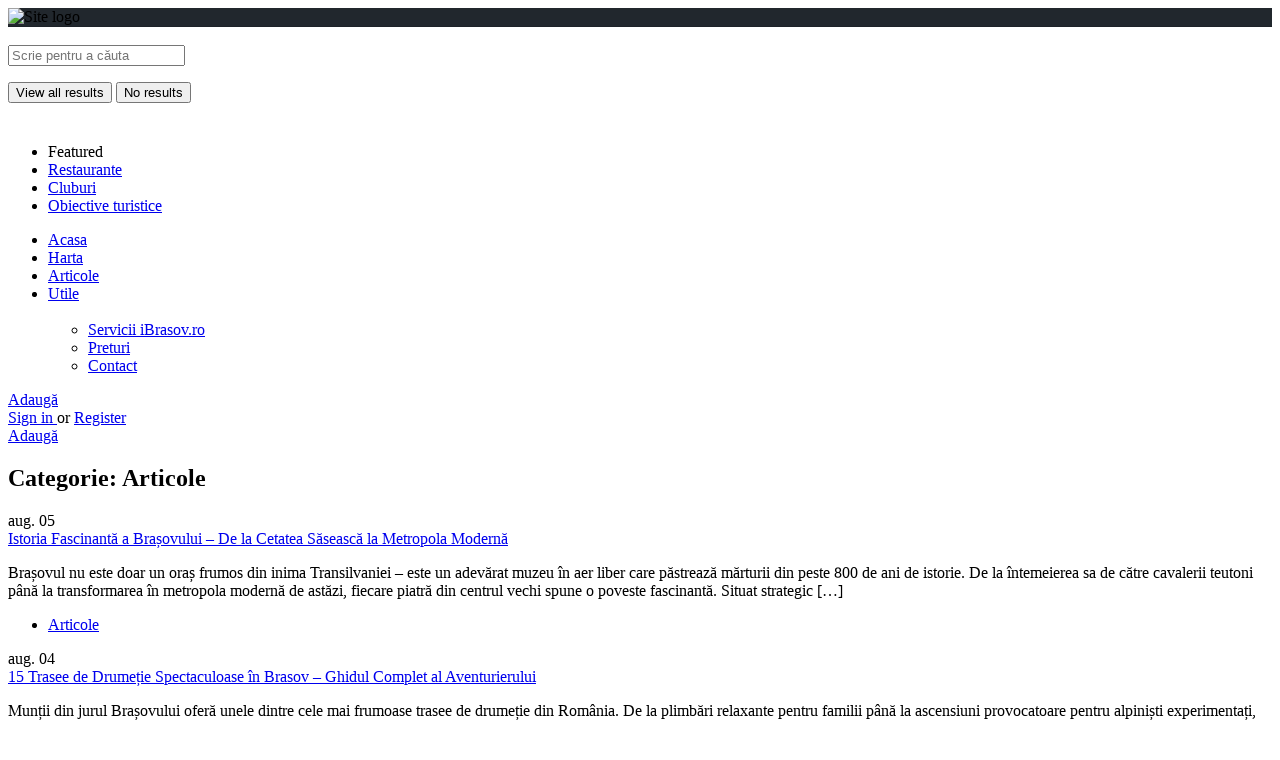

--- FILE ---
content_type: text/html; charset=UTF-8
request_url: https://www.ibrasov.ro/post-category/articole/
body_size: 14159
content:
<!DOCTYPE html>
<html lang="ro-RO">
<head>
	<meta charset="UTF-8" />
	<meta name="viewport" content="width=device-width, initial-scale=1.0" />
	<link rel="pingback" href="https://www.ibrasov.ro/xmlrpc.php">

	<meta name='robots' content='index, follow, max-image-preview:large, max-snippet:-1, max-video-preview:-1' />
	<style>img:is([sizes="auto" i], [sizes^="auto," i]) { contain-intrinsic-size: 3000px 1500px }</style>
	
	<!-- This site is optimized with the Yoast SEO plugin v26.1.1 - https://yoast.com/wordpress/plugins/seo/ -->
	<title>Arhive Articole - Brasov - mancare, petrecere si cazare</title>
	<link rel="canonical" href="https://www.ibrasov.ro/post-category/articole/" />
	<link rel="next" href="https://www.ibrasov.ro/post-category/articole/page/2/" />
	<meta property="og:locale" content="ro_RO" />
	<meta property="og:type" content="article" />
	<meta property="og:title" content="Arhive Articole - Brasov - mancare, petrecere si cazare" />
	<meta property="og:url" content="https://www.ibrasov.ro/post-category/articole/" />
	<meta property="og:site_name" content="Brasov - mancare, petrecere si cazare" />
	<meta name="twitter:card" content="summary_large_image" />
	<script type="application/ld+json" class="yoast-schema-graph">{"@context":"https://schema.org","@graph":[{"@type":"CollectionPage","@id":"https://www.ibrasov.ro/post-category/articole/","url":"https://www.ibrasov.ro/post-category/articole/","name":"Arhive Articole - Brasov - mancare, petrecere si cazare","isPartOf":{"@id":"https://www.ibrasov.ro/#website"},"primaryImageOfPage":{"@id":"https://www.ibrasov.ro/post-category/articole/#primaryimage"},"image":{"@id":"https://www.ibrasov.ro/post-category/articole/#primaryimage"},"thumbnailUrl":"https://www.ibrasov.ro/wp-content/uploads/2025/07/Istoria-Fascinanta-a-Brasovului-De-la-Cetatea-Saseasca-la-Metropola-Moderna.png","breadcrumb":{"@id":"https://www.ibrasov.ro/post-category/articole/#breadcrumb"},"inLanguage":"ro-RO"},{"@type":"ImageObject","inLanguage":"ro-RO","@id":"https://www.ibrasov.ro/post-category/articole/#primaryimage","url":"https://www.ibrasov.ro/wp-content/uploads/2025/07/Istoria-Fascinanta-a-Brasovului-De-la-Cetatea-Saseasca-la-Metropola-Moderna.png","contentUrl":"https://www.ibrasov.ro/wp-content/uploads/2025/07/Istoria-Fascinanta-a-Brasovului-De-la-Cetatea-Saseasca-la-Metropola-Moderna.png","width":1536,"height":1024},{"@type":"BreadcrumbList","@id":"https://www.ibrasov.ro/post-category/articole/#breadcrumb","itemListElement":[{"@type":"ListItem","position":1,"name":"Prima pagină","item":"https://www.ibrasov.ro/"},{"@type":"ListItem","position":2,"name":"Articole"}]},{"@type":"WebSite","@id":"https://www.ibrasov.ro/#website","url":"https://www.ibrasov.ro/","name":"Brasov - mancare, petrecere si cazare","description":"iBrasov.ro - locul unde gasesti tot ce ai nevoie pentru o relaxare completa.","potentialAction":[{"@type":"SearchAction","target":{"@type":"EntryPoint","urlTemplate":"https://www.ibrasov.ro/?s={search_term_string}"},"query-input":{"@type":"PropertyValueSpecification","valueRequired":true,"valueName":"search_term_string"}}],"inLanguage":"ro-RO"}]}</script>
	<!-- / Yoast SEO plugin. -->


<link rel='dns-prefetch' href='//api.tiles.mapbox.com' />
<link rel='dns-prefetch' href='//cdnjs.cloudflare.com' />
<link rel='dns-prefetch' href='//fonts.googleapis.com' />
<link rel="alternate" type="application/rss+xml" title="Brasov - mancare, petrecere si cazare &raquo; Flux" href="https://www.ibrasov.ro/feed/" />
<link rel="alternate" type="application/rss+xml" title="Brasov - mancare, petrecere si cazare &raquo; Flux comentarii" href="https://www.ibrasov.ro/comments/feed/" />
<link rel="alternate" type="application/rss+xml" title="Brasov - mancare, petrecere si cazare &raquo; Flux categorie Articole" href="https://www.ibrasov.ro/post-category/articole/feed/" />

<link rel='preload stylesheet' as='style' onload="this.onload=null;this.rel='stylesheet'" id='wp-block-library-css' href='https://www.ibrasov.ro/wp-includes/css/dist/block-library/style.min.css?ver=6.8.3' type='text/css' media='all' />
<style id='classic-theme-styles-inline-css' type='text/css'>
/*! This file is auto-generated */
.wp-block-button__link{color:#fff;background-color:#32373c;border-radius:9999px;box-shadow:none;text-decoration:none;padding:calc(.667em + 2px) calc(1.333em + 2px);font-size:1.125em}.wp-block-file__button{background:#32373c;color:#fff;text-decoration:none}
</style>
<style id='global-styles-inline-css' type='text/css'>
:root{--wp--preset--aspect-ratio--square: 1;--wp--preset--aspect-ratio--4-3: 4/3;--wp--preset--aspect-ratio--3-4: 3/4;--wp--preset--aspect-ratio--3-2: 3/2;--wp--preset--aspect-ratio--2-3: 2/3;--wp--preset--aspect-ratio--16-9: 16/9;--wp--preset--aspect-ratio--9-16: 9/16;--wp--preset--color--black: #000000;--wp--preset--color--cyan-bluish-gray: #abb8c3;--wp--preset--color--white: #ffffff;--wp--preset--color--pale-pink: #f78da7;--wp--preset--color--vivid-red: #cf2e2e;--wp--preset--color--luminous-vivid-orange: #ff6900;--wp--preset--color--luminous-vivid-amber: #fcb900;--wp--preset--color--light-green-cyan: #7bdcb5;--wp--preset--color--vivid-green-cyan: #00d084;--wp--preset--color--pale-cyan-blue: #8ed1fc;--wp--preset--color--vivid-cyan-blue: #0693e3;--wp--preset--color--vivid-purple: #9b51e0;--wp--preset--gradient--vivid-cyan-blue-to-vivid-purple: linear-gradient(135deg,rgba(6,147,227,1) 0%,rgb(155,81,224) 100%);--wp--preset--gradient--light-green-cyan-to-vivid-green-cyan: linear-gradient(135deg,rgb(122,220,180) 0%,rgb(0,208,130) 100%);--wp--preset--gradient--luminous-vivid-amber-to-luminous-vivid-orange: linear-gradient(135deg,rgba(252,185,0,1) 0%,rgba(255,105,0,1) 100%);--wp--preset--gradient--luminous-vivid-orange-to-vivid-red: linear-gradient(135deg,rgba(255,105,0,1) 0%,rgb(207,46,46) 100%);--wp--preset--gradient--very-light-gray-to-cyan-bluish-gray: linear-gradient(135deg,rgb(238,238,238) 0%,rgb(169,184,195) 100%);--wp--preset--gradient--cool-to-warm-spectrum: linear-gradient(135deg,rgb(74,234,220) 0%,rgb(151,120,209) 20%,rgb(207,42,186) 40%,rgb(238,44,130) 60%,rgb(251,105,98) 80%,rgb(254,248,76) 100%);--wp--preset--gradient--blush-light-purple: linear-gradient(135deg,rgb(255,206,236) 0%,rgb(152,150,240) 100%);--wp--preset--gradient--blush-bordeaux: linear-gradient(135deg,rgb(254,205,165) 0%,rgb(254,45,45) 50%,rgb(107,0,62) 100%);--wp--preset--gradient--luminous-dusk: linear-gradient(135deg,rgb(255,203,112) 0%,rgb(199,81,192) 50%,rgb(65,88,208) 100%);--wp--preset--gradient--pale-ocean: linear-gradient(135deg,rgb(255,245,203) 0%,rgb(182,227,212) 50%,rgb(51,167,181) 100%);--wp--preset--gradient--electric-grass: linear-gradient(135deg,rgb(202,248,128) 0%,rgb(113,206,126) 100%);--wp--preset--gradient--midnight: linear-gradient(135deg,rgb(2,3,129) 0%,rgb(40,116,252) 100%);--wp--preset--font-size--small: 13px;--wp--preset--font-size--medium: 20px;--wp--preset--font-size--large: 36px;--wp--preset--font-size--x-large: 42px;--wp--preset--spacing--20: 0.44rem;--wp--preset--spacing--30: 0.67rem;--wp--preset--spacing--40: 1rem;--wp--preset--spacing--50: 1.5rem;--wp--preset--spacing--60: 2.25rem;--wp--preset--spacing--70: 3.38rem;--wp--preset--spacing--80: 5.06rem;--wp--preset--shadow--natural: 6px 6px 9px rgba(0, 0, 0, 0.2);--wp--preset--shadow--deep: 12px 12px 50px rgba(0, 0, 0, 0.4);--wp--preset--shadow--sharp: 6px 6px 0px rgba(0, 0, 0, 0.2);--wp--preset--shadow--outlined: 6px 6px 0px -3px rgba(255, 255, 255, 1), 6px 6px rgba(0, 0, 0, 1);--wp--preset--shadow--crisp: 6px 6px 0px rgba(0, 0, 0, 1);}:where(.is-layout-flex){gap: 0.5em;}:where(.is-layout-grid){gap: 0.5em;}body .is-layout-flex{display: flex;}.is-layout-flex{flex-wrap: wrap;align-items: center;}.is-layout-flex > :is(*, div){margin: 0;}body .is-layout-grid{display: grid;}.is-layout-grid > :is(*, div){margin: 0;}:where(.wp-block-columns.is-layout-flex){gap: 2em;}:where(.wp-block-columns.is-layout-grid){gap: 2em;}:where(.wp-block-post-template.is-layout-flex){gap: 1.25em;}:where(.wp-block-post-template.is-layout-grid){gap: 1.25em;}.has-black-color{color: var(--wp--preset--color--black) !important;}.has-cyan-bluish-gray-color{color: var(--wp--preset--color--cyan-bluish-gray) !important;}.has-white-color{color: var(--wp--preset--color--white) !important;}.has-pale-pink-color{color: var(--wp--preset--color--pale-pink) !important;}.has-vivid-red-color{color: var(--wp--preset--color--vivid-red) !important;}.has-luminous-vivid-orange-color{color: var(--wp--preset--color--luminous-vivid-orange) !important;}.has-luminous-vivid-amber-color{color: var(--wp--preset--color--luminous-vivid-amber) !important;}.has-light-green-cyan-color{color: var(--wp--preset--color--light-green-cyan) !important;}.has-vivid-green-cyan-color{color: var(--wp--preset--color--vivid-green-cyan) !important;}.has-pale-cyan-blue-color{color: var(--wp--preset--color--pale-cyan-blue) !important;}.has-vivid-cyan-blue-color{color: var(--wp--preset--color--vivid-cyan-blue) !important;}.has-vivid-purple-color{color: var(--wp--preset--color--vivid-purple) !important;}.has-black-background-color{background-color: var(--wp--preset--color--black) !important;}.has-cyan-bluish-gray-background-color{background-color: var(--wp--preset--color--cyan-bluish-gray) !important;}.has-white-background-color{background-color: var(--wp--preset--color--white) !important;}.has-pale-pink-background-color{background-color: var(--wp--preset--color--pale-pink) !important;}.has-vivid-red-background-color{background-color: var(--wp--preset--color--vivid-red) !important;}.has-luminous-vivid-orange-background-color{background-color: var(--wp--preset--color--luminous-vivid-orange) !important;}.has-luminous-vivid-amber-background-color{background-color: var(--wp--preset--color--luminous-vivid-amber) !important;}.has-light-green-cyan-background-color{background-color: var(--wp--preset--color--light-green-cyan) !important;}.has-vivid-green-cyan-background-color{background-color: var(--wp--preset--color--vivid-green-cyan) !important;}.has-pale-cyan-blue-background-color{background-color: var(--wp--preset--color--pale-cyan-blue) !important;}.has-vivid-cyan-blue-background-color{background-color: var(--wp--preset--color--vivid-cyan-blue) !important;}.has-vivid-purple-background-color{background-color: var(--wp--preset--color--vivid-purple) !important;}.has-black-border-color{border-color: var(--wp--preset--color--black) !important;}.has-cyan-bluish-gray-border-color{border-color: var(--wp--preset--color--cyan-bluish-gray) !important;}.has-white-border-color{border-color: var(--wp--preset--color--white) !important;}.has-pale-pink-border-color{border-color: var(--wp--preset--color--pale-pink) !important;}.has-vivid-red-border-color{border-color: var(--wp--preset--color--vivid-red) !important;}.has-luminous-vivid-orange-border-color{border-color: var(--wp--preset--color--luminous-vivid-orange) !important;}.has-luminous-vivid-amber-border-color{border-color: var(--wp--preset--color--luminous-vivid-amber) !important;}.has-light-green-cyan-border-color{border-color: var(--wp--preset--color--light-green-cyan) !important;}.has-vivid-green-cyan-border-color{border-color: var(--wp--preset--color--vivid-green-cyan) !important;}.has-pale-cyan-blue-border-color{border-color: var(--wp--preset--color--pale-cyan-blue) !important;}.has-vivid-cyan-blue-border-color{border-color: var(--wp--preset--color--vivid-cyan-blue) !important;}.has-vivid-purple-border-color{border-color: var(--wp--preset--color--vivid-purple) !important;}.has-vivid-cyan-blue-to-vivid-purple-gradient-background{background: var(--wp--preset--gradient--vivid-cyan-blue-to-vivid-purple) !important;}.has-light-green-cyan-to-vivid-green-cyan-gradient-background{background: var(--wp--preset--gradient--light-green-cyan-to-vivid-green-cyan) !important;}.has-luminous-vivid-amber-to-luminous-vivid-orange-gradient-background{background: var(--wp--preset--gradient--luminous-vivid-amber-to-luminous-vivid-orange) !important;}.has-luminous-vivid-orange-to-vivid-red-gradient-background{background: var(--wp--preset--gradient--luminous-vivid-orange-to-vivid-red) !important;}.has-very-light-gray-to-cyan-bluish-gray-gradient-background{background: var(--wp--preset--gradient--very-light-gray-to-cyan-bluish-gray) !important;}.has-cool-to-warm-spectrum-gradient-background{background: var(--wp--preset--gradient--cool-to-warm-spectrum) !important;}.has-blush-light-purple-gradient-background{background: var(--wp--preset--gradient--blush-light-purple) !important;}.has-blush-bordeaux-gradient-background{background: var(--wp--preset--gradient--blush-bordeaux) !important;}.has-luminous-dusk-gradient-background{background: var(--wp--preset--gradient--luminous-dusk) !important;}.has-pale-ocean-gradient-background{background: var(--wp--preset--gradient--pale-ocean) !important;}.has-electric-grass-gradient-background{background: var(--wp--preset--gradient--electric-grass) !important;}.has-midnight-gradient-background{background: var(--wp--preset--gradient--midnight) !important;}.has-small-font-size{font-size: var(--wp--preset--font-size--small) !important;}.has-medium-font-size{font-size: var(--wp--preset--font-size--medium) !important;}.has-large-font-size{font-size: var(--wp--preset--font-size--large) !important;}.has-x-large-font-size{font-size: var(--wp--preset--font-size--x-large) !important;}
:where(.wp-block-post-template.is-layout-flex){gap: 1.25em;}:where(.wp-block-post-template.is-layout-grid){gap: 1.25em;}
:where(.wp-block-columns.is-layout-flex){gap: 2em;}:where(.wp-block-columns.is-layout-grid){gap: 2em;}
:root :where(.wp-block-pullquote){font-size: 1.5em;line-height: 1.6;}
</style>
<link rel='stylesheet' id='contact-form-7-css' href='https://www.ibrasov.ro/wp-content/plugins/contact-form-7/includes/css/styles.css?ver=6.1.2' type='text/css' media='all' />
<link rel='stylesheet' id='rs-plugin-settings-css' href='https://www.ibrasov.ro/wp-content/plugins/revslider/public/assets/css/settings.css?ver=5.4.8.3' type='text/css' media='all' />
<style id='rs-plugin-settings-inline-css' type='text/css'>
#rs-demo-id {}
</style>
<link rel='stylesheet' id='woocommerce-layout-css' href='https://www.ibrasov.ro/wp-content/plugins/woocommerce/assets/css/woocommerce-layout.css?ver=10.2.2' type='text/css' media='all' />
<link rel='stylesheet' id='woocommerce-smallscreen-css' href='https://www.ibrasov.ro/wp-content/plugins/woocommerce/assets/css/woocommerce-smallscreen.css?ver=10.2.2' type='text/css' media='only screen and (max-width: 768px)' />
<link rel='stylesheet' id='woocommerce-general-css' href='https://www.ibrasov.ro/wp-content/plugins/woocommerce/assets/css/woocommerce.css?ver=10.2.2' type='text/css' media='all' />
<style id='woocommerce-inline-inline-css' type='text/css'>
.woocommerce form .form-row .required { visibility: visible; }
</style>
<link rel='stylesheet' id='brands-styles-css' href='https://www.ibrasov.ro/wp-content/plugins/woocommerce/assets/css/brands.css?ver=10.2.2' type='text/css' media='all' />
<link rel='stylesheet' id='elementor-icons-css' href='https://www.ibrasov.ro/wp-content/plugins/elementor/assets/lib/eicons/css/elementor-icons.min.css?ver=5.44.0' type='text/css' media='all' />
<link rel='stylesheet' id='elementor-frontend-css' href='https://www.ibrasov.ro/wp-content/plugins/elementor/assets/css/frontend.min.css?ver=3.32.4' type='text/css' media='all' />
<link rel='stylesheet' id='elementor-post-6231-css' href='https://www.ibrasov.ro/wp-content/uploads/elementor/css/post-6231.css?ver=1761593056' type='text/css' media='all' />
<link rel='stylesheet' id='font-awesome-5-all-css' href='https://www.ibrasov.ro/wp-content/plugins/elementor/assets/lib/font-awesome/css/all.min.css?ver=3.32.4' type='text/css' media='all' />
<link rel='stylesheet' id='font-awesome-4-shim-css' href='https://www.ibrasov.ro/wp-content/plugins/elementor/assets/lib/font-awesome/css/v4-shims.min.css?ver=3.32.4' type='text/css' media='all' />
<link rel='preload stylesheet' as='style' onload="this.onload=null;this.rel='stylesheet'" id='mapbox-gl-css' href='https://api.tiles.mapbox.com/mapbox-gl-js/v1.9.0/mapbox-gl.css?ver=2.10.6' type='text/css' media='all' />
<link rel='stylesheet' id='mylisting-mapbox-css' href='https://www.ibrasov.ro/wp-content/themes/my-listing/assets/dist/maps/mapbox/mapbox.css?ver=2.10.6' type='text/css' media='all' />
<link rel='stylesheet' id='mylisting-icons-css' href='https://www.ibrasov.ro/wp-content/themes/my-listing/assets/dist/icons.css?ver=2.10.6' type='text/css' media='all' />
<link rel='stylesheet' id='mylisting-material-icons-css' href='https://fonts.googleapis.com/icon?family=Material+Icons&#038;display=swap&#038;ver=6.8.3' type='text/css' media='all' />
<link rel='stylesheet' id='select2-css' href='https://www.ibrasov.ro/wp-content/plugins/woocommerce/assets/css/select2.css?ver=10.2.2' type='text/css' media='all' />
<link rel='stylesheet' id='mylisting-vendor-css' href='https://www.ibrasov.ro/wp-content/themes/my-listing/assets/dist/vendor.css?ver=2.10.6' type='text/css' media='all' />
<link rel='stylesheet' id='mylisting-frontend-css' href='https://www.ibrasov.ro/wp-content/themes/my-listing/assets/dist/frontend.css?ver=2.10.6' type='text/css' media='all' />
<link rel='stylesheet' id='wc-general-style-css' href='https://www.ibrasov.ro/wp-content/themes/my-listing/assets/dist/wc-general-style.css?ver=2.10.6' type='text/css' media='all' />
<link rel='stylesheet' id='theme-styles-default-css' href='https://www.ibrasov.ro/wp-content/themes/my-listing/style.css?ver=6.8.3' type='text/css' media='all' />
<style id='theme-styles-default-inline-css' type='text/css'>
:root{}
</style>
<link rel='stylesheet' id='mylisting-dynamic-styles-css' href='https://www.ibrasov.ro/wp-content/uploads/mylisting-dynamic-styles.css?ver=1691137538' type='text/css' media='all' />
<link rel='stylesheet' id='elementor-gf-local-roboto-css' href='https://www.ibrasov.ro/wp-content/uploads/elementor/google-fonts/css/roboto.css?ver=1743638151' type='text/css' media='all' />
<link rel='stylesheet' id='elementor-gf-local-robotoslab-css' href='https://www.ibrasov.ro/wp-content/uploads/elementor/google-fonts/css/robotoslab.css?ver=1743638160' type='text/css' media='all' />
<script type="text/javascript" src="https://www.ibrasov.ro/wp-includes/js/jquery/jquery.min.js?ver=3.7.1" id="jquery-core-js"></script>
<script type="text/javascript" src="https://www.ibrasov.ro/wp-includes/js/jquery/jquery-migrate.min.js?ver=3.4.1" id="jquery-migrate-js"></script>
<script type="text/javascript" src="https://www.ibrasov.ro/wp-content/plugins/revslider/public/assets/js/jquery.themepunch.tools.min.js?ver=5.4.8.3" id="tp-tools-js"></script>
<script type="text/javascript" src="https://www.ibrasov.ro/wp-content/plugins/revslider/public/assets/js/jquery.themepunch.revolution.min.js?ver=5.4.8.3" id="revmin-js"></script>
<script type="text/javascript" src="https://www.ibrasov.ro/wp-content/plugins/woocommerce/assets/js/jquery-blockui/jquery.blockUI.min.js?ver=2.7.0-wc.10.2.2" id="jquery-blockui-js" defer="defer" data-wp-strategy="defer"></script>
<script type="text/javascript" id="wc-add-to-cart-js-extra">
/* <![CDATA[ */
var wc_add_to_cart_params = {"ajax_url":"\/wp-admin\/admin-ajax.php","wc_ajax_url":"\/?wc-ajax=%%endpoint%%","i18n_view_cart":"Vezi co\u0219ul","cart_url":"https:\/\/www.ibrasov.ro\/cart\/","is_cart":"","cart_redirect_after_add":"no"};
/* ]]> */
</script>
<script type="text/javascript" src="https://www.ibrasov.ro/wp-content/plugins/woocommerce/assets/js/frontend/add-to-cart.min.js?ver=10.2.2" id="wc-add-to-cart-js" defer="defer" data-wp-strategy="defer"></script>
<script type="text/javascript" src="https://www.ibrasov.ro/wp-content/plugins/woocommerce/assets/js/js-cookie/js.cookie.min.js?ver=2.1.4-wc.10.2.2" id="js-cookie-js" defer="defer" data-wp-strategy="defer"></script>
<script type="text/javascript" id="woocommerce-js-extra">
/* <![CDATA[ */
var woocommerce_params = {"ajax_url":"\/wp-admin\/admin-ajax.php","wc_ajax_url":"\/?wc-ajax=%%endpoint%%","i18n_password_show":"Arat\u0103 parola","i18n_password_hide":"Ascunde parola"};
/* ]]> */
</script>
<script type="text/javascript" src="https://www.ibrasov.ro/wp-content/plugins/woocommerce/assets/js/frontend/woocommerce.min.js?ver=10.2.2" id="woocommerce-js" defer="defer" data-wp-strategy="defer"></script>
<script type="text/javascript" src="https://www.ibrasov.ro/wp-content/plugins/elementor/assets/lib/font-awesome/js/v4-shims.min.js?ver=3.32.4" id="font-awesome-4-shim-js"></script>
<link rel="https://api.w.org/" href="https://www.ibrasov.ro/wp-json/" /><link rel="alternate" title="JSON" type="application/json" href="https://www.ibrasov.ro/wp-json/wp/v2/categories/161" /><link rel="EditURI" type="application/rsd+xml" title="RSD" href="https://www.ibrasov.ro/xmlrpc.php?rsd" />
<meta name="generator" content="WordPress 6.8.3" />
<meta name="generator" content="WooCommerce 10.2.2" />
<script type="text/javascript">var MyListing = {"Helpers":{},"Handlers":{},"MapConfig":{"ClusterSize":35,"AccessToken":"pk.eyJ1Ijoiam9yamVybyIsImEiOiJjazJ6Y2pxaGwwNnY5M29wNmtjNXAxbW9pIn0.4IRF7nNIwMfKjXDeXxymQw","Language":"mul","TypeRestrictions":[""],"CountryRestrictions":[""],"CustomSkins":{}}};</script><script type="text/javascript">var CASE27 = {"ajax_url":"https:\/\/www.ibrasov.ro\/wp-admin\/admin-ajax.php","login_url":"https:\/\/www.ibrasov.ro\/my-account\/","register_url":"https:\/\/www.ibrasov.ro\/my-account\/?register","mylisting_ajax_url":"\/?mylisting-ajax=1","env":"production","ajax_nonce":"0d9b51eff4","l10n":{"selectOption":"Select an option","errorLoading":"The results could not be loaded.","removeAllItems":"Remove all items","loadingMore":"Loading more results\u2026","noResults":"No results found","searching":"Searching\u2026","datepicker":{"format":"DD MMMM, YY","timeFormat":"h:mm A","dateTimeFormat":"DD MMMM, YY, h:mm A","timePicker24Hour":false,"firstDay":1,"applyLabel":"Apply","cancelLabel":"Cancel","customRangeLabel":"Custom Range","daysOfWeek":["Su","Mo","Tu","We","Th","Fr","Sa"],"monthNames":["January","February","March","April","May","June","July","August","September","October","November","December"]},"irreversible_action":"This is an irreversible action. Proceed anyway?","delete_listing_confirm":"Are you sure you want to delete this listing?","copied_to_clipboard":"Copied!","nearby_listings_location_required":"Enter a location to find nearby listings.","nearby_listings_retrieving_location":"Retrieving location...","nearby_listings_searching":"Searching for nearby listings...","geolocation_failed":"You must enable location to use this feature.","something_went_wrong":"Something went wrong.","all_in_category":"All in \"%s\"","invalid_file_type":"Invalid file type. Accepted types:","file_limit_exceeded":"You have exceeded the file upload limit (%d).","file_size_limit":"This attachement (%s) exceeds upload size limit (%d)."},"woocommerce":[],"map_provider":"mapbox","google_btn_local":"ro_RO","caption1":"false","caption2":"false","js_field_html_img":"<div class=\"uploaded-file uploaded-image review-gallery-image job-manager-uploaded-file\">\t<span class=\"uploaded-file-preview\">\t\t\t\t\t<span class=\"job-manager-uploaded-file-preview\">\t\t\t\t<img alt=\"Uploaded file\" src=\"\">\t\t\t<\/span>\t\t\t\t<a href=\"#\" class=\"remove-uploaded-file review-gallery-image-remove job-manager-remove-uploaded-file\"><i class=\"mi delete\"><\/i><\/a>\t<\/span>\t<input type=\"hidden\" class=\"input-text\" name=\"\" value=\"b64:\"><\/div>","js_field_html":"<div class=\"uploaded-file  review-gallery-image job-manager-uploaded-file\">\t<span class=\"uploaded-file-preview\">\t\t\t\t\t<span class=\"job-manager-uploaded-file-name\">\t\t\t\t<i class=\"mi insert_drive_file uploaded-file-icon\"><\/i>\t\t\t\t<code><\/code>\t\t\t<\/span>\t\t\t\t<a href=\"#\" class=\"remove-uploaded-file review-gallery-image-remove job-manager-remove-uploaded-file\"><i class=\"mi delete\"><\/i><\/a>\t<\/span>\t<input type=\"hidden\" class=\"input-text\" name=\"\" value=\"b64:\"><\/div>"};</script>	<noscript><style>.woocommerce-product-gallery{ opacity: 1 !important; }</style></noscript>
	<meta name="generator" content="Elementor 3.32.4; settings: css_print_method-external, google_font-enabled, font_display-auto">
<style type="text/css">.recentcomments a{display:inline !important;padding:0 !important;margin:0 !important;}</style>			<style>
				.e-con.e-parent:nth-of-type(n+4):not(.e-lazyloaded):not(.e-no-lazyload),
				.e-con.e-parent:nth-of-type(n+4):not(.e-lazyloaded):not(.e-no-lazyload) * {
					background-image: none !important;
				}
				@media screen and (max-height: 1024px) {
					.e-con.e-parent:nth-of-type(n+3):not(.e-lazyloaded):not(.e-no-lazyload),
					.e-con.e-parent:nth-of-type(n+3):not(.e-lazyloaded):not(.e-no-lazyload) * {
						background-image: none !important;
					}
				}
				@media screen and (max-height: 640px) {
					.e-con.e-parent:nth-of-type(n+2):not(.e-lazyloaded):not(.e-no-lazyload),
					.e-con.e-parent:nth-of-type(n+2):not(.e-lazyloaded):not(.e-no-lazyload) * {
						background-image: none !important;
					}
				}
			</style>
			<meta name="generator" content="Powered by Slider Revolution 5.4.8.3 - responsive, Mobile-Friendly Slider Plugin for WordPress with comfortable drag and drop interface." />
<link rel="icon" href="https://www.ibrasov.ro/wp-content/uploads/2020/01/cropped-ibrasov-32x32.png" sizes="32x32" />
<link rel="icon" href="https://www.ibrasov.ro/wp-content/uploads/2020/01/cropped-ibrasov-192x192.png" sizes="192x192" />
<link rel="apple-touch-icon" href="https://www.ibrasov.ro/wp-content/uploads/2020/01/cropped-ibrasov-180x180.png" />
<meta name="msapplication-TileImage" content="https://www.ibrasov.ro/wp-content/uploads/2020/01/cropped-ibrasov-270x270.png" />
<script type="text/javascript">function setREVStartSize(e){									
						try{ e.c=jQuery(e.c);var i=jQuery(window).width(),t=9999,r=0,n=0,l=0,f=0,s=0,h=0;
							if(e.responsiveLevels&&(jQuery.each(e.responsiveLevels,function(e,f){f>i&&(t=r=f,l=e),i>f&&f>r&&(r=f,n=e)}),t>r&&(l=n)),f=e.gridheight[l]||e.gridheight[0]||e.gridheight,s=e.gridwidth[l]||e.gridwidth[0]||e.gridwidth,h=i/s,h=h>1?1:h,f=Math.round(h*f),"fullscreen"==e.sliderLayout){var u=(e.c.width(),jQuery(window).height());if(void 0!=e.fullScreenOffsetContainer){var c=e.fullScreenOffsetContainer.split(",");if (c) jQuery.each(c,function(e,i){u=jQuery(i).length>0?u-jQuery(i).outerHeight(!0):u}),e.fullScreenOffset.split("%").length>1&&void 0!=e.fullScreenOffset&&e.fullScreenOffset.length>0?u-=jQuery(window).height()*parseInt(e.fullScreenOffset,0)/100:void 0!=e.fullScreenOffset&&e.fullScreenOffset.length>0&&(u-=parseInt(e.fullScreenOffset,0))}f=u}else void 0!=e.minHeight&&f<e.minHeight&&(f=e.minHeight);e.c.closest(".rev_slider_wrapper").css({height:f})					
						}catch(d){console.log("Failure at Presize of Slider:"+d)}						
					};</script>
<style type="text/css" id="mylisting-typography">body.single-listing .title-style-1 i{color:#c7cdcf;}</style></head>
<body class="archive category category-articole category-161 wp-theme-my-listing theme-my-listing woocommerce-no-js my-listing elementor-default elementor-kit-6231">

<div id="c27-site-wrapper"><div class="loader-bg main-loader site-logo-loader" style="background-color: rgba(29, 35, 41, 0.98);">
	<img alt="Site logo" src="https://www.ibrasov.ro/wp-content/uploads/2019/11/logo-ibrasov-1.png">
</div>
<link rel='stylesheet' id='mylisting-header-css' href='https://www.ibrasov.ro/wp-content/themes/my-listing/assets/dist/header.css?ver=2.10.6' type='text/css' media='all' />

<header class="c27-main-header header header-style-default header-width-full-width header-dark-skin header-scroll-dark-skin header-scroll-hide header-fixed header-menu-right">
	<div class="header-skin"></div>
	<div class="header-container">
		<div class="header-top container-fluid">
			<div class="header-left">
			<div class="mobile-menu">
				<a aria-label="Mobile menu icon" href="#main-menu">
					<div class="mobile-menu-lines"><i class="mi menu"></i></div>
				</a>
			</div>
			<div class="logo">
									
					<a aria-label="Site logo" href="https://www.ibrasov.ro/" class="static-logo">
						<img src="https://www.ibrasov.ro/wp-content/uploads/2019/11/logo-ibrasov-1.png"
							alt="">
					</a>
							</div>
							<link rel='stylesheet' id='mylisting-quick-search-form-css' href='https://www.ibrasov.ro/wp-content/themes/my-listing/assets/dist/quick-search-form.css?ver=2.10.6' type='text/css' media='all' />
<div class="quick-search-instance text-left" id="c27-header-search-form" data-focus="default">
	<form action="https://www.ibrasov.ro/harta/" method="GET">
		<div class="dark-forms header-search  search-shortcode-light">
			<i class="mi search"></i>
			<input type="search" placeholder="Scrie pentru a căuta" name="search_keywords" autocomplete="off">
			<div class="instant-results">
				<ul class="instant-results-list ajax-results"></ul>
				<button type="submit" class="buttons full-width button-5 search view-all-results all-results">
					<i class="mi search"></i>View all results				</button>
				<button type="submit" class="buttons full-width button-5 search view-all-results no-results">
					<i class="mi search"></i>No results				</button>
				<div class="loader-bg">
					
<div class="paper-spinner center-vh" style="width: 24px; height: 24px;">
	<div class="spinner-container active">
		<div class="spinner-layer layer-1" style="border-color: #777;">
			<div class="circle-clipper left">
				<div class="circle" style="border-width: 2.5px;"></div>
			</div><div class="gap-patch">
				<div class="circle" style="border-width: 2.5px;"></div>
			</div><div class="circle-clipper right">
				<div class="circle" style="border-width: 2.5px;"></div>
			</div>
		</div>
	</div>
</div>				</div>

									<ul class="instant-results-list default-results">
        				<li class="ir-cat">Featured</li>

													<li>
								<a href="https://www.ibrasov.ro/categorie/restaurante/">
									<span class="cat-icon" style="background-color: #ff4949;">
                                        			<i class="mi restaurant_menu" style="color: #fff; "></i>
											</span>
									<span class="category-name">Restaurante</span>
								</a>
							</li>
													<li>
								<a href="https://www.ibrasov.ro/categorie/cluburi/">
									<span class="cat-icon" style="background-color: #f24286;">
                                        			<i class="icon-glass-cocktail-2" style="color: #fff; "></i>
											</span>
									<span class="category-name">Cluburi</span>
								</a>
							</li>
													<li>
								<a href="https://www.ibrasov.ro/categorie/obiective-turistice/">
									<span class="cat-icon" style="background-color: #ff447c;">
                                        			<i class="mi bookmark_border" style="color: #fff; "></i>
											</span>
									<span class="category-name">Obiective turistice</span>
								</a>
							</li>
						
					</ul>
							</div>
		</div>
	</form>
</div>
										</div>
			<div class="header-center">
			<div class="i-nav">
				<div class="mobile-nav-head">
					<div class="mnh-close-icon">
						<a aria-label="Close mobile menu" href="#close-main-menu">
							<i class="mi close"></i>
						</a>
					</div>

									</div>

				
					<ul id="menu-main-menu" class="main-menu main-nav"><li id="menu-item-63" class="menu-item menu-item-type-post_type menu-item-object-page menu-item-home menu-item-63"><a href="https://www.ibrasov.ro/">Acasa</a></li>
<li id="menu-item-64" class="menu-item menu-item-type-post_type menu-item-object-page menu-item-64"><a href="https://www.ibrasov.ro/harta/">Harta</a></li>
<li id="menu-item-65" class="menu-item menu-item-type-post_type menu-item-object-page current_page_parent menu-item-65"><a href="https://www.ibrasov.ro/blog/">Articole</a></li>
<li id="menu-item-68" class="menu-item menu-item-type-custom menu-item-object-custom menu-item-has-children menu-item-68"><a href="#">Utile</a>
<div class="submenu-toggle"><i class="material-icons arrow_drop_down"></i></div><ul class="sub-menu i-dropdown">
	<li id="menu-item-2789" class="menu-item menu-item-type-post_type menu-item-object-page menu-item-2789"><a href="https://www.ibrasov.ro/servicii/">Servicii iBrasov.ro</a></li>
	<li id="menu-item-2787" class="menu-item menu-item-type-post_type menu-item-object-page menu-item-2787"><a href="https://www.ibrasov.ro/preturi/">Preturi</a></li>
	<li id="menu-item-2796" class="menu-item menu-item-type-post_type menu-item-object-page menu-item-2796"><a href="https://www.ibrasov.ro/contact/">Contact</a></li>
</ul>
</li>
</ul>
					<div class="mobile-nav-button">
						<div class="header-button">
	<a href="https://www.ibrasov.ro/adauga-listare/" class="buttons button-1">
		<i class="icon-add-circle-1"></i> Adaugă	</a>
</div>					</div>
				</div>
				<div class="i-nav-overlay"></div>
				</div>
			<div class="header-right">
									<div class="user-area signin-area">
						<i class="mi person user-area-icon"></i>
						<a href="https://www.ibrasov.ro/my-account/">
							Sign in						</a>
													<span>or</span>
							<a href="https://www.ibrasov.ro/my-account/?register">
								Register							</a>
											</div>
					<div class="mob-sign-in">
						<a aria-label="Mobile sign in button" href="https://www.ibrasov.ro/my-account/"><i class="mi person"></i></a>
					</div>

									
				<div class="header-button">
	<a href="https://www.ibrasov.ro/adauga-listare/" class="buttons button-1">
		<i class="icon-add-circle-1"></i> Adaugă	</a>
</div>
									<div class="search-trigger" data-toggle="modal" data-target="#quicksearch-mobile-modal">
						<a aria-label="Header mobile search trigger" href="#"><i class="mi search"></i></a>
					</div>
							</div>
		</div>
	</div>
</header>

	<div class="c27-top-content-margin"></div>


<div class="archive-page">
	<section class="i-section archive-heading no-description">
		<div class="container">
			<div class="row section-title">
				<h1 class="case27-primary-text">Categorie: <span>Articole</span></h1>
			</div>

					</div>
	</section>

	<section class="i-section archive-posts">
		<div class="container">

						<link rel='stylesheet' id='mylisting-blog-feed-widget-css' href='https://www.ibrasov.ro/wp-content/themes/my-listing/assets/dist/blog-feed-widget.css?ver=2.10.6' type='text/css' media='all' />
				<div class="row section-body grid">
					    					
<div class="col-md-4 col-sm-6 col-xs-12 ">
        <div class="single-blog-feed">
        <div class="sbf-container">
            <div class="lf-head">
                <div class="lf-head-btn event-date">
                    <span class="e-month">aug.</span>
                    <span class="e-day">05</span>
                </div>
                            </div>
            <div class="sbf-thumb">
                <a aria-label="Link to blog article" href="https://www.ibrasov.ro/2025/08/05/istoria-fascinanta-a-brasovului-de-la-cetatea-saseasca-la-metropola-moderna/">
                    <div class="overlay"></div>
                                            <div class="sbf-background" style="background-image: url('https://www.ibrasov.ro/wp-content/uploads/2025/07/Istoria-Fascinanta-a-Brasovului-De-la-Cetatea-Saseasca-la-Metropola-Moderna-1024x683.png')"></div>
                                    </a>
            </div>
            <div class="sbf-title">
                <a href="https://www.ibrasov.ro/2025/08/05/istoria-fascinanta-a-brasovului-de-la-cetatea-saseasca-la-metropola-moderna/" class="case27-primary-text">Istoria Fascinantă a Brașovului &#8211; De la Cetatea Săsească la Metropola Modernă</a>
                <p>Brașovul nu este doar un oraș frumos din inima Transilvaniei &#8211; este un adevărat muzeu în aer liber care păstrează mărturii din peste 800 de ani de istorie. De la întemeierea sa de către cavalerii teutoni până la transformarea în metropola modernă de astăzi, fiecare piatră din centrul vechi spune o poveste fascinantă. Situat strategic [&hellip;]</p>
            </div>

            <div class="listing-details">
                <ul class="c27-listing-preview-category-list">
                    
                        <li>
                            <a href="https://www.ibrasov.ro/post-category/articole/">
                                <span class="cat-icon" style="background-color: #ff447c;">
                                    			<i class="mi bookmark_border" style="color: #fff; "></i>
		                                </span>
                                <span class="category-name">Articole</span>
                            </a>
                        </li>

                                                                    </ul>
                </div>
            </div>
    </div>
</div>					    					
<div class="col-md-4 col-sm-6 col-xs-12 ">
        <div class="single-blog-feed">
        <div class="sbf-container">
            <div class="lf-head">
                <div class="lf-head-btn event-date">
                    <span class="e-month">aug.</span>
                    <span class="e-day">04</span>
                </div>
                            </div>
            <div class="sbf-thumb">
                <a aria-label="Link to blog article" href="https://www.ibrasov.ro/2025/08/04/15-trasee-de-drumetie-spectaculoase-in-brasov-ghidul-complet-al-aventurierului/">
                    <div class="overlay"></div>
                                            <div class="sbf-background" style="background-image: url('https://www.ibrasov.ro/wp-content/uploads/2025/07/15-Trasee-de-Drumetie-in-Brasov-Ghidul-Complet-al-Aventurierului-1024x683.png')"></div>
                                    </a>
            </div>
            <div class="sbf-title">
                <a href="https://www.ibrasov.ro/2025/08/04/15-trasee-de-drumetie-spectaculoase-in-brasov-ghidul-complet-al-aventurierului/" class="case27-primary-text">15 Trasee de Drumeție Spectaculoase în Brasov &#8211; Ghidul Complet al Aventurierului</a>
                <p>Munții din jurul Brașovului oferă unele dintre cele mai frumoase trasee de drumeție din România. De la plimbări relaxante pentru familii până la ascensiuni provocatoare pentru alpiniști experimentați, iată ghidul complet pentru toate nivelurile de pregătire. Brașovul este punctul perfect de plecare pentru aventuri montane spectaculoase. Situat la poalele munților Postăvaru, Piatra Mare și cu [&hellip;]</p>
            </div>

            <div class="listing-details">
                <ul class="c27-listing-preview-category-list">
                    
                        <li>
                            <a href="https://www.ibrasov.ro/post-category/articole/">
                                <span class="cat-icon" style="background-color: #ff447c;">
                                    			<i class="mi bookmark_border" style="color: #fff; "></i>
		                                </span>
                                <span class="category-name">Articole</span>
                            </a>
                        </li>

                                                    <li data-toggle="tooltip" data-placement="top" data-original-title="Recomandari" data-html="true">
                                <div class="categories-dropdown dropdown c27-more-categories">
                                    <a href="#other-categories">
                                        <span class="cat-icon cat-more">+1</span>
                                    </a>
                                </div>
                            </li>
                                                                    </ul>
                </div>
            </div>
    </div>
</div>					    					
<div class="col-md-4 col-sm-6 col-xs-12 ">
        <div class="single-blog-feed">
        <div class="sbf-container">
            <div class="lf-head">
                <div class="lf-head-btn event-date">
                    <span class="e-month">aug.</span>
                    <span class="e-day">03</span>
                </div>
                            </div>
            <div class="sbf-thumb">
                <a aria-label="Link to blog article" href="https://www.ibrasov.ro/2025/08/03/top-10-restaurante-si-cafenele-ascunse-din-brasov-ghidul-gurmandului-local/">
                    <div class="overlay"></div>
                                            <div class="sbf-background" style="background-image: url('https://www.ibrasov.ro/wp-content/uploads/2025/07/Restaurante-Ascunse-din-Brasov-Ghidul-Gurmandului-Local-1024x683.png')"></div>
                                    </a>
            </div>
            <div class="sbf-title">
                <a href="https://www.ibrasov.ro/2025/08/03/top-10-restaurante-si-cafenele-ascunse-din-brasov-ghidul-gurmandului-local/" class="case27-primary-text">Top 10 Restaurante și Cafenele Ascunse din Brașov &#8211; Ghidul Gurmandului Local</a>
                <p>Cauți experiențe culinare autentice, departe de restaurantele turistice? Descoperă bijuteriile gastronomice ale Brașovului, cunoscute doar de localnici și care îți vor oferi gusturi memorabile. Scena culinară a Brașovului se întinde mult dincolo de restaurantele din Piața Sfatului. Orașul ascunde adevărate comori gastronomice care oferă experiențe culinare autentice, atmosferă intimă și prețuri rezonabile. De la bucătărie [&hellip;]</p>
            </div>

            <div class="listing-details">
                <ul class="c27-listing-preview-category-list">
                    
                        <li>
                            <a href="https://www.ibrasov.ro/post-category/articole/">
                                <span class="cat-icon" style="background-color: #ff447c;">
                                    			<i class="mi bookmark_border" style="color: #fff; "></i>
		                                </span>
                                <span class="category-name">Articole</span>
                            </a>
                        </li>

                                                    <li data-toggle="tooltip" data-placement="top" data-original-title="Recomandari" data-html="true">
                                <div class="categories-dropdown dropdown c27-more-categories">
                                    <a href="#other-categories">
                                        <span class="cat-icon cat-more">+1</span>
                                    </a>
                                </div>
                            </li>
                                                                    </ul>
                </div>
            </div>
    </div>
</div>					    					
<div class="col-md-4 col-sm-6 col-xs-12 ">
        <div class="single-blog-feed">
        <div class="sbf-container">
            <div class="lf-head">
                <div class="lf-head-btn event-date">
                    <span class="e-month">aug.</span>
                    <span class="e-day">02</span>
                </div>
                            </div>
            <div class="sbf-thumb">
                <a aria-label="Link to blog article" href="https://www.ibrasov.ro/2025/08/02/15-locuri-ascunse-din-brasov-pe-care-putini-le-cunosc-ghidul-complet-2025/">
                    <div class="overlay"></div>
                                            <div class="sbf-background" style="background-image: url('https://www.ibrasov.ro/wp-content/uploads/2025/07/15-Locuri-Ascunse-din-Brasov-pe-Care-Putini-Le-Cunosc-Ghidul-Complet-2025-1024x683.png')"></div>
                                    </a>
            </div>
            <div class="sbf-title">
                <a href="https://www.ibrasov.ro/2025/08/02/15-locuri-ascunse-din-brasov-pe-care-putini-le-cunosc-ghidul-complet-2025/" class="case27-primary-text">15 Locuri Ascunse din Brașov pe Care Puțini Le Cunosc &#8211; Ghidul Complet 2025</a>
                <p>Descoperi Brașovul dincolo de atracțiile turistice clasice? Iată 15 locuri secrete și mai puțin cunoscute care îți vor lua răsuflarea și care merită să fie pe lista ta de vizitat. Brașovul nu înseamnă doar Piața Sfatului și Tâmpa. Orașul și împrejurimile sale ascund comori neștiute care așteaptă să fie descoperite. De la ruine medievale uitate [&hellip;]</p>
            </div>

            <div class="listing-details">
                <ul class="c27-listing-preview-category-list">
                    
                        <li>
                            <a href="https://www.ibrasov.ro/post-category/articole/">
                                <span class="cat-icon" style="background-color: #ff447c;">
                                    			<i class="mi bookmark_border" style="color: #fff; "></i>
		                                </span>
                                <span class="category-name">Articole</span>
                            </a>
                        </li>

                                                    <li data-toggle="tooltip" data-placement="top" data-original-title="Recomandari" data-html="true">
                                <div class="categories-dropdown dropdown c27-more-categories">
                                    <a href="#other-categories">
                                        <span class="cat-icon cat-more">+1</span>
                                    </a>
                                </div>
                            </li>
                                                                    </ul>
                </div>
            </div>
    </div>
</div>					    					
<div class="col-md-4 col-sm-6 col-xs-12 ">
        <div class="single-blog-feed">
        <div class="sbf-container">
            <div class="lf-head">
                <div class="lf-head-btn event-date">
                    <span class="e-month">aug.</span>
                    <span class="e-day">01</span>
                </div>
                            </div>
            <div class="sbf-thumb">
                <a aria-label="Link to blog article" href="https://www.ibrasov.ro/2025/08/01/10-excursii-de-o-zi-din-brasov-aventuri-memorabile-la-maxim-2-ore-distanta/">
                    <div class="overlay"></div>
                                            <div class="sbf-background" style="background-image: url('https://www.ibrasov.ro/wp-content/uploads/2025/07/10-excursii-de-o-zi-in-brasov-ibrasov.ro_-1024x683.png')"></div>
                                    </a>
            </div>
            <div class="sbf-title">
                <a href="https://www.ibrasov.ro/2025/08/01/10-excursii-de-o-zi-din-brasov-aventuri-memorabile-la-maxim-2-ore-distanta/" class="case27-primary-text">10 Excursii de o Zi din Brașov &#8211; Aventuri Memorabile la Maxim 2 Ore Distanță</a>
                <p>Brașovul este punctul perfect de plecare pentru excursii spectaculoase! Iată cele mai frumoase destinații pe care le poți vizita într-o singură zi. 1. Castelul Peleș și Sinaia (45 minute) Castelul Peleș &#8211; Bijuteria Carpaților Distanța: 50 km de Brașov Durata călătoriei: 45 minute cu mașina Bilet de intrare: 30 lei adulți, 7 lei studenți Ce [&hellip;]</p>
            </div>

            <div class="listing-details">
                <ul class="c27-listing-preview-category-list">
                    
                        <li>
                            <a href="https://www.ibrasov.ro/post-category/articole/">
                                <span class="cat-icon" style="background-color: #ff447c;">
                                    			<i class="mi bookmark_border" style="color: #fff; "></i>
		                                </span>
                                <span class="category-name">Articole</span>
                            </a>
                        </li>

                                                    <li data-toggle="tooltip" data-placement="top" data-original-title="Recomandari" data-html="true">
                                <div class="categories-dropdown dropdown c27-more-categories">
                                    <a href="#other-categories">
                                        <span class="cat-icon cat-more">+1</span>
                                    </a>
                                </div>
                            </li>
                                                                    </ul>
                </div>
            </div>
    </div>
</div>					    					
<div class="col-md-4 col-sm-6 col-xs-12 ">
        <div class="single-blog-feed">
        <div class="sbf-container">
            <div class="lf-head">
                <div class="lf-head-btn event-date">
                    <span class="e-month">iul.</span>
                    <span class="e-day">31</span>
                </div>
                            </div>
            <div class="sbf-thumb">
                <a aria-label="Link to blog article" href="https://www.ibrasov.ro/2025/07/31/12-obiective-turistice-ascunse-din-brasov-ghidul-exploratorului-2025/">
                    <div class="overlay"></div>
                                            <div class="sbf-background" style="background-image: url('https://www.ibrasov.ro/wp-content/uploads/2025/07/ghidul-exploratorului-brasov-12-obiective-turistice-2025-1024x683.png')"></div>
                                    </a>
            </div>
            <div class="sbf-title">
                <a href="https://www.ibrasov.ro/2025/07/31/12-obiective-turistice-ascunse-din-brasov-ghidul-exploratorului-2025/" class="case27-primary-text">12 Obiective Turistice Ascunse din Brașov &#8211; Ghidul Exploratorului 2025</a>
                <p>Descoperi Brașovul autentic, departe de mulțimile de turiști? Iată cele mai fascinante obiective ascunse care îți vor transforma vizita într-o adevărată aventură. Brașovul ascunde mult mai mult decât îți poți imagina. Dincolo de Piața Sfatului și Castelul Bran, orașul și împrejurimile sale păstrează secrete care așteaptă să fie descoperite de călătorii curioși. 1. Bastionul Graft [&hellip;]</p>
            </div>

            <div class="listing-details">
                <ul class="c27-listing-preview-category-list">
                    
                        <li>
                            <a href="https://www.ibrasov.ro/post-category/articole/">
                                <span class="cat-icon" style="background-color: #ff447c;">
                                    			<i class="mi bookmark_border" style="color: #fff; "></i>
		                                </span>
                                <span class="category-name">Articole</span>
                            </a>
                        </li>

                                                    <li data-toggle="tooltip" data-placement="top" data-original-title="Recomandari" data-html="true">
                                <div class="categories-dropdown dropdown c27-more-categories">
                                    <a href="#other-categories">
                                        <span class="cat-icon cat-more">+1</span>
                                    </a>
                                </div>
                            </li>
                                                                    </ul>
                </div>
            </div>
    </div>
</div>					    					
<div class="col-md-4 col-sm-6 col-xs-12 ">
        <div class="single-blog-feed">
        <div class="sbf-container">
            <div class="lf-head">
                <div class="lf-head-btn event-date">
                    <span class="e-month">feb.</span>
                    <span class="e-day">19</span>
                </div>
                            </div>
            <div class="sbf-thumb">
                <a aria-label="Link to blog article" href="https://www.ibrasov.ro/2025/02/19/top-10-locuri-pe-care-trebuie-sa-le-vizitezi-in-brasov-2025/">
                    <div class="overlay"></div>
                                            <div class="sbf-background" style="background-image: url('https://www.ibrasov.ro/wp-content/uploads/2025/02/brasov-top-10-locuri-de-vizitat-2025-1024x512.png')"></div>
                                    </a>
            </div>
            <div class="sbf-title">
                <a href="https://www.ibrasov.ro/2025/02/19/top-10-locuri-pe-care-trebuie-sa-le-vizitezi-in-brasov-2025/" class="case27-primary-text">Top 10 locuri pe care trebuie să le vizitezi în Brașov &#8211; 2025</a>
                <p>Brașovul este unul dintre cele mai frumoase orașe din România, combinând istoria medievală cu peisaje spectaculoase și o atmosferă vibrantă. Fie că ești turist pentru prima oară sau un localnic care vrea să descopere locuri noi, această listă îți va arăta cele mai interesante locuri pe care nu trebuie să le ratezi în Brașov &#8211; [&hellip;]</p>
            </div>

            <div class="listing-details">
                <ul class="c27-listing-preview-category-list">
                    
                        <li>
                            <a href="https://www.ibrasov.ro/post-category/articole/">
                                <span class="cat-icon" style="background-color: #ff447c;">
                                    			<i class="mi bookmark_border" style="color: #fff; "></i>
		                                </span>
                                <span class="category-name">Articole</span>
                            </a>
                        </li>

                                                                    </ul>
                </div>
            </div>
    </div>
</div>					    					
<div class="col-md-4 col-sm-6 col-xs-12 ">
        <div class="single-blog-feed">
        <div class="sbf-container">
            <div class="lf-head">
                <div class="lf-head-btn event-date">
                    <span class="e-month">aug.</span>
                    <span class="e-day">14</span>
                </div>
                            </div>
            <div class="sbf-thumb">
                <a aria-label="Link to blog article" href="https://www.ibrasov.ro/2023/08/14/mall-uri-in-brasov-adresa-program-si-magazine/">
                    <div class="overlay"></div>
                                            <div class="sbf-background" style="background-image: url('https://www.ibrasov.ro/wp-content/uploads/2023/08/afi-brasov-1024x538.jpg')"></div>
                                    </a>
            </div>
            <div class="sbf-title">
                <a href="https://www.ibrasov.ro/2023/08/14/mall-uri-in-brasov-adresa-program-si-magazine/" class="case27-primary-text">Mall-uri in Brasov: Adresa, program si magazine</a>
                <p>Brașovul, orașul situat în mijlocul Carpaților, nu este doar o destinație pitorească, ci și un loc atractiv pentru cumpărături și distracție. În ultimii ani, mai multe malluri moderne au apărut aici, oferind o gamă variată de magazine, restaurante și opțiuni de divertisment. Să explorăm în detaliu cele mai importante malluri din Brașov, inclusiv AFI Brașov, [&hellip;]</p>
            </div>

            <div class="listing-details">
                <ul class="c27-listing-preview-category-list">
                    
                        <li>
                            <a href="https://www.ibrasov.ro/post-category/articole/">
                                <span class="cat-icon" style="background-color: #ff447c;">
                                    			<i class="mi bookmark_border" style="color: #fff; "></i>
		                                </span>
                                <span class="category-name">Articole</span>
                            </a>
                        </li>

                                                                    </ul>
                </div>
            </div>
    </div>
</div>					    					
<div class="col-md-4 col-sm-6 col-xs-12 ">
        <div class="single-blog-feed">
        <div class="sbf-container">
            <div class="lf-head">
                <div class="lf-head-btn event-date">
                    <span class="e-month">iul.</span>
                    <span class="e-day">01</span>
                </div>
                            </div>
            <div class="sbf-thumb">
                <a aria-label="Link to blog article" href="https://www.ibrasov.ro/2023/07/01/10-recomandari-pentru-a-obtine-cucces-in-scaderea-in-greutate-sau-castigarea-masei-musculare-lista-sali-fitness-brasov/">
                    <div class="overlay"></div>
                                            <div class="sbf-background" style="background-image: url('https://www.ibrasov.ro/wp-content/uploads/2020/01/ursu-fitness-brasov-cover.jpg')"></div>
                                    </a>
            </div>
            <div class="sbf-title">
                <a href="https://www.ibrasov.ro/2023/07/01/10-recomandari-pentru-a-obtine-cucces-in-scaderea-in-greutate-sau-castigarea-masei-musculare-lista-sali-fitness-brasov/" class="case27-primary-text">10 recomandări pentru a avea scucces în scăderea în greutate sau câștigarea masei musculare &#8211; lista sali fitness Brasov</a>
                <p>Vrei să îți transformi corpul și să obții rezultatele pe care ți le dorești? Iată ghidul complet cu 10 sfaturi practice care te vor ajuta să slăbești sau să câștigi masă musculară în mod sănătos și sustenabil. Obținerea unei greutăți ideale și a unei compoziții corporale echilibrate nu este doar despre dietă sau doar despre [&hellip;]</p>
            </div>

            <div class="listing-details">
                <ul class="c27-listing-preview-category-list">
                    
                        <li>
                            <a href="https://www.ibrasov.ro/post-category/articole/">
                                <span class="cat-icon" style="background-color: #ff447c;">
                                    			<i class="mi bookmark_border" style="color: #fff; "></i>
		                                </span>
                                <span class="category-name">Articole</span>
                            </a>
                        </li>

                                                                    </ul>
                </div>
            </div>
    </div>
</div>									</div>

				<div class="blog-footer">
					<div class="row project-changer">
						<div class="text-center">
							<span aria-label="Pagină 1" aria-current="page" class="page-numbers current">1</span>
<a aria-label="Pagină 2" class="page-numbers" href="https://www.ibrasov.ro/post-category/articole/page/2/">2</a>
<a class="next page-numbers" href="https://www.ibrasov.ro/post-category/articole/page/2/">Următor &raquo;</a>						</div>
					</div>
				</div>

			
		</div>
	</section>
</div>

</div><link rel='stylesheet' id='mylisting-footer-css' href='https://www.ibrasov.ro/wp-content/themes/my-listing/assets/dist/footer.css?ver=2.10.6' type='text/css' media='all' />

<footer class="footer footer-mini">
	<div class="container">
		
		<div class="row">
			<div class="col-md-12">
				<div class="footer-bottom">
					<div class="row">
												<div class="col-md-12 col-sm-12 col-xs-12 copyright">
							<p>© iBrasov.ro - o platforma pentru localnici si turisti</p>
						</div>
					</div>
				</div>
			</div>
		</div>
	</div>
</footer>
<!-- Quick view modal -->
<link rel='stylesheet' id='mylisting-quick-view-modal-css' href='https://www.ibrasov.ro/wp-content/themes/my-listing/assets/dist/quick-view-modal.css?ver=2.10.6' type='text/css' media='all' />
<div id="quick-view" class="modal modal-27 quick-view-modal c27-quick-view-modal" role="dialog">
	<div class="container">
		<div class="modal-dialog">
			<div class="modal-content"></div>
		</div>
	</div>
	<div class="loader-bg">
		
<div class="paper-spinner center-vh" style="width: 28px; height: 28px;">
	<div class="spinner-container active">
		<div class="spinner-layer layer-1" style="border-color: #ddd;">
			<div class="circle-clipper left">
				<div class="circle" style="border-width: 3px;"></div>
			</div><div class="gap-patch">
				<div class="circle" style="border-width: 3px;"></div>
			</div><div class="circle-clipper right">
				<div class="circle" style="border-width: 3px;"></div>
			</div>
		</div>
	</div>
</div>	</div>
</div><div id="comparison-view" class="modal modal-27" role="dialog">
	<div class="modal-dialog">
		<div class="modal-content"></div>
	</div>
	<div class="loader-bg">
		
<div class="paper-spinner center-vh" style="width: 28px; height: 28px;">
	<div class="spinner-container active">
		<div class="spinner-layer layer-1" style="border-color: #ddd;">
			<div class="circle-clipper left">
				<div class="circle" style="border-width: 3px;"></div>
			</div><div class="gap-patch">
				<div class="circle" style="border-width: 3px;"></div>
			</div><div class="circle-clipper right">
				<div class="circle" style="border-width: 3px;"></div>
			</div>
		</div>
	</div>
</div>	</div>
</div>
<!-- Modal - WC Cart Contents-->
<div id="wc-cart-modal" class="modal modal-27" role="dialog">
    <div class="modal-dialog modal-md">
	    <div class="modal-content">
	        <div class="sign-in-box">
				<div class="widget woocommerce widget_shopping_cart"><h2 class="widgettitle">Coș</h2><div class="widget_shopping_cart_content"></div></div>			</div>
		</div>
	</div>
</div><!-- Root element of PhotoSwipe. Must have class pswp. -->
<div class="pswp" tabindex="-1" role="dialog" aria-hidden="true">
<!-- Background of PhotoSwipe.
It's a separate element as animating opacity is faster than rgba(). -->
<div class="pswp__bg"></div>
<!-- Slides wrapper with overflow:hidden. -->
<div class="pswp__scroll-wrap">
    <!-- Container that holds slides.
        PhotoSwipe keeps only 3 of them in the DOM to save memory.
        Don't modify these 3 pswp__item elements, data is added later on. -->
        <div class="pswp__container">
            <div class="pswp__item"></div>
            <div class="pswp__item"></div>
            <div class="pswp__item"></div>
        </div>
        <!-- Default (PhotoSwipeUI_Default) interface on top of sliding area. Can be changed. -->
        <div class="pswp__ui pswp__ui--hidden">
            <div class="pswp__top-bar">
                <!--  Controls are self-explanatory. Order can be changed. -->
                <div class="pswp__counter"></div>
                <button class="pswp__button pswp__button--close" title="Close (Esc)"></button>
                <button class="pswp__button pswp__button--share" title="Share"></button>
                <button class="pswp__button pswp__button--fs" title="Toggle fullscreen"></button>
                <button class="pswp__button pswp__button--zoom" title="Zoom in/out"></button>
                <!-- Preloader demo http://codepen.io/dimsemenov/pen/yyBWoR -->
                <!-- element will get class pswp__preloader--active when preloader is running -->
                <div class="pswp__preloader">
                    <div class="pswp__preloader__icn">
                        <div class="pswp__preloader__cut">
                            <div class="pswp__preloader__donut"></div>
                        </div>
                    </div>
                </div>
            </div>
            <div class="pswp__share-modal pswp__share-modal--hidden pswp__single-tap">
                <div class="pswp__share-tooltip"></div>
            </div>
            <button class="pswp__button pswp__button--arrow--left" title="Previous (arrow left)">
            </button>
            <button class="pswp__button pswp__button--arrow--right" title="Next (arrow right)">
            </button>
            <div class="pswp__caption">
                <div class="pswp__caption__center"></div>
            </div>
        </div>
    </div>
</div><script id="mylisting-dialog-template" type="text/template">
	<div class="mylisting-dialog-wrapper">
		<div class="mylisting-dialog">
			<div class="mylisting-dialog--message"></div><!--
			 --><div class="mylisting-dialog--actions">
				<div class="mylisting-dialog--dismiss mylisting-dialog--action">Dismiss</div>
				<div class="mylisting-dialog--loading mylisting-dialog--action hide">
					
<div class="paper-spinner " style="width: 24px; height: 24px;">
	<div class="spinner-container active">
		<div class="spinner-layer layer-1" style="border-color: #777;">
			<div class="circle-clipper left">
				<div class="circle" style="border-width: 2.5px;"></div>
			</div><div class="gap-patch">
				<div class="circle" style="border-width: 2.5px;"></div>
			</div><div class="circle-clipper right">
				<div class="circle" style="border-width: 2.5px;"></div>
			</div>
		</div>
	</div>
</div>				</div>
			</div>
		</div>
	</div>
</script>        <a href="#" class="back-to-top">
            <i class="mi keyboard_arrow_up"></i>
        </a>
    <style type="text/css">.c27-main-header .logo img { height: 44px; }@media screen and (max-width: 1200px) { .c27-main-header .logo img { height: 50px; } }@media screen and (max-width: 480px) { .c27-main-header .logo img { height: 40px; } }.c27-main-header:not(.header-scroll) .header-skin { background: rgba(29, 35, 41, 0.97) }.c27-main-header:not(.header-scroll) .header-skin { border-bottom: 1px solid rgba(29, 35, 41, 0.97) } .c27-main-header.header-scroll .header-skin{ background: #000000 !important; }.c27-main-header.header-scroll .header-skin { border-bottom: 1px solid rgba(29, 35, 41, 0.97) !important; } footer.footer{ background: #ffffff }</style><!-- Global site tag (gtag.js) - Google Analytics -->
<script async src="https://www.googletagmanager.com/gtag/js?id=UA-135060795-3"></script>
<script>
  window.dataLayer = window.dataLayer || [];
  function gtag(){dataLayer.push(arguments);}
  gtag('js', new Date());

  gtag('config', 'UA-135060795-3');
</script>
					<div id="quicksearch-mobile-modal" class="modal modal-27">
						<div class="modal-dialog modal-md">
							<div class="modal-content">
								<button type="button" class="close" data-dismiss="modal" aria-label="Close">
									<span aria-hidden="true">&times;</span>
								</button>
								<div class="quick-search-instance text-left" id="quicksearch-mobile" data-focus="always">
	<form action="https://www.ibrasov.ro/harta/" method="GET">
		<div class="dark-forms header-search  search-shortcode-light">
			<i class="mi search"></i>
			<input type="search" placeholder="Scrie pentru a căuta" name="search_keywords" autocomplete="off">
			<div class="instant-results">
				<ul class="instant-results-list ajax-results"></ul>
				<button type="submit" class="buttons full-width button-5 search view-all-results all-results">
					<i class="mi search"></i>View all results				</button>
				<button type="submit" class="buttons full-width button-5 search view-all-results no-results">
					<i class="mi search"></i>No results				</button>
				<div class="loader-bg">
					
<div class="paper-spinner center-vh" style="width: 24px; height: 24px;">
	<div class="spinner-container active">
		<div class="spinner-layer layer-1" style="border-color: #777;">
			<div class="circle-clipper left">
				<div class="circle" style="border-width: 2.5px;"></div>
			</div><div class="gap-patch">
				<div class="circle" style="border-width: 2.5px;"></div>
			</div><div class="circle-clipper right">
				<div class="circle" style="border-width: 2.5px;"></div>
			</div>
		</div>
	</div>
</div>				</div>

									<ul class="instant-results-list default-results">
        				<li class="ir-cat">Featured</li>

													<li>
								<a href="https://www.ibrasov.ro/categorie/restaurante/">
									<span class="cat-icon" style="background-color: #ff4949;">
                                        			<i class="mi restaurant_menu" style="color: #fff; "></i>
											</span>
									<span class="category-name">Restaurante</span>
								</a>
							</li>
													<li>
								<a href="https://www.ibrasov.ro/categorie/cluburi/">
									<span class="cat-icon" style="background-color: #f24286;">
                                        			<i class="icon-glass-cocktail-2" style="color: #fff; "></i>
											</span>
									<span class="category-name">Cluburi</span>
								</a>
							</li>
													<li>
								<a href="https://www.ibrasov.ro/categorie/obiective-turistice/">
									<span class="cat-icon" style="background-color: #ff447c;">
                                        			<i class="mi bookmark_border" style="color: #fff; "></i>
											</span>
									<span class="category-name">Obiective turistice</span>
								</a>
							</li>
						
					</ul>
							</div>
		</div>
	</form>
</div>							</div>
						</div>
					</div>
				<script id="case27-basic-marker-template" type="text/template">
	<a aria-label="Location block map marker" href="#" class="marker-icon">
		<div class="marker-img" style="background-image: url({{marker-bg}});"></div>
	</a>
</script>
<script id="case27-traditional-marker-template" type="text/template">
	<div class="cts-marker-pin">
		<img alt="Map marker pin" src="https://www.ibrasov.ro/wp-content/themes/my-listing/assets/images/pin.png">
	</div>
</script>
<script id="case27-user-location-marker-template" type="text/template">
	<div class="cts-geoloc-marker"></div>
</script>
<script id="case27-marker-template" type="text/template">
	<a aria-label="Explore page map marker" href="#" class="marker-icon {{listing-id}}">
		{{icon}}
		<div class="marker-img" style="background-image: url({{marker-bg}});"></div>
	</a>
</script><script type="speculationrules">
{"prefetch":[{"source":"document","where":{"and":[{"href_matches":"\/*"},{"not":{"href_matches":["\/wp-*.php","\/wp-admin\/*","\/wp-content\/uploads\/*","\/wp-content\/*","\/wp-content\/plugins\/*","\/wp-content\/themes\/my-listing\/*","\/*\\?(.+)"]}},{"not":{"selector_matches":"a[rel~=\"nofollow\"]"}},{"not":{"selector_matches":".no-prefetch, .no-prefetch a"}}]},"eagerness":"conservative"}]}
</script>
			<script>
				const lazyloadRunObserver = () => {
					const lazyloadBackgrounds = document.querySelectorAll( `.e-con.e-parent:not(.e-lazyloaded)` );
					const lazyloadBackgroundObserver = new IntersectionObserver( ( entries ) => {
						entries.forEach( ( entry ) => {
							if ( entry.isIntersecting ) {
								let lazyloadBackground = entry.target;
								if( lazyloadBackground ) {
									lazyloadBackground.classList.add( 'e-lazyloaded' );
								}
								lazyloadBackgroundObserver.unobserve( entry.target );
							}
						});
					}, { rootMargin: '200px 0px 200px 0px' } );
					lazyloadBackgrounds.forEach( ( lazyloadBackground ) => {
						lazyloadBackgroundObserver.observe( lazyloadBackground );
					} );
				};
				const events = [
					'DOMContentLoaded',
					'elementor/lazyload/observe',
				];
				events.forEach( ( event ) => {
					document.addEventListener( event, lazyloadRunObserver );
				} );
			</script>
				<script type='text/javascript'>
		(function () {
			var c = document.body.className;
			c = c.replace(/woocommerce-no-js/, 'woocommerce-js');
			document.body.className = c;
		})();
	</script>
	<link rel='stylesheet' id='wc-blocks-style-css' href='https://www.ibrasov.ro/wp-content/plugins/woocommerce/assets/client/blocks/wc-blocks.css?ver=wc-10.2.2' type='text/css' media='all' />
<script type="text/javascript" src="https://www.ibrasov.ro/wp-includes/js/dist/hooks.min.js?ver=4d63a3d491d11ffd8ac6" id="wp-hooks-js"></script>
<script type="text/javascript" src="https://www.ibrasov.ro/wp-includes/js/dist/i18n.min.js?ver=5e580eb46a90c2b997e6" id="wp-i18n-js"></script>
<script type="text/javascript" id="wp-i18n-js-after">
/* <![CDATA[ */
wp.i18n.setLocaleData( { 'text direction\u0004ltr': [ 'ltr' ] } );
/* ]]> */
</script>
<script type="text/javascript" src="https://www.ibrasov.ro/wp-content/plugins/contact-form-7/includes/swv/js/index.js?ver=6.1.2" id="swv-js"></script>
<script type="text/javascript" id="contact-form-7-js-translations">
/* <![CDATA[ */
( function( domain, translations ) {
	var localeData = translations.locale_data[ domain ] || translations.locale_data.messages;
	localeData[""].domain = domain;
	wp.i18n.setLocaleData( localeData, domain );
} )( "contact-form-7", {"translation-revision-date":"2025-09-30 09:42:53+0000","generator":"GlotPress\/4.0.1","domain":"messages","locale_data":{"messages":{"":{"domain":"messages","plural-forms":"nplurals=3; plural=(n == 1) ? 0 : ((n == 0 || n % 100 >= 2 && n % 100 <= 19) ? 1 : 2);","lang":"ro"},"This contact form is placed in the wrong place.":["Acest formular de contact este plasat \u00eentr-un loc gre\u0219it."],"Error:":["Eroare:"]}},"comment":{"reference":"includes\/js\/index.js"}} );
/* ]]> */
</script>
<script type="text/javascript" id="contact-form-7-js-before">
/* <![CDATA[ */
var wpcf7 = {
    "api": {
        "root": "https:\/\/www.ibrasov.ro\/wp-json\/",
        "namespace": "contact-form-7\/v1"
    },
    "cached": 1
};
/* ]]> */
</script>
<script type="text/javascript" src="https://www.ibrasov.ro/wp-content/plugins/contact-form-7/includes/js/index.js?ver=6.1.2" id="contact-form-7-js"></script>
<script type="text/javascript" src="https://www.ibrasov.ro/wp-content/plugins/woocommerce/assets/js/sourcebuster/sourcebuster.min.js?ver=10.2.2" id="sourcebuster-js-js"></script>
<script type="text/javascript" id="wc-order-attribution-js-extra">
/* <![CDATA[ */
var wc_order_attribution = {"params":{"lifetime":1.0e-5,"session":30,"base64":false,"ajaxurl":"https:\/\/www.ibrasov.ro\/wp-admin\/admin-ajax.php","prefix":"wc_order_attribution_","allowTracking":true},"fields":{"source_type":"current.typ","referrer":"current_add.rf","utm_campaign":"current.cmp","utm_source":"current.src","utm_medium":"current.mdm","utm_content":"current.cnt","utm_id":"current.id","utm_term":"current.trm","utm_source_platform":"current.plt","utm_creative_format":"current.fmt","utm_marketing_tactic":"current.tct","session_entry":"current_add.ep","session_start_time":"current_add.fd","session_pages":"session.pgs","session_count":"udata.vst","user_agent":"udata.uag"}};
/* ]]> */
</script>
<script type="text/javascript" src="https://www.ibrasov.ro/wp-content/plugins/woocommerce/assets/js/frontend/order-attribution.min.js?ver=10.2.2" id="wc-order-attribution-js"></script>
<script type="text/javascript" src="https://api.tiles.mapbox.com/mapbox-gl-js/v1.9.0/mapbox-gl.js?ver=2.10.6" id="mapbox-gl-js"></script>
<script type="text/javascript" src="https://www.ibrasov.ro/wp-content/themes/my-listing/assets/dist/maps/mapbox/mapbox.js?ver=2.10.6" id="mylisting-mapbox-js"></script>
<script type="text/javascript" src="https://www.ibrasov.ro/wp-includes/js/jquery/ui/core.min.js?ver=1.13.3" id="jquery-ui-core-js"></script>
<script type="text/javascript" src="https://www.ibrasov.ro/wp-includes/js/jquery/ui/mouse.min.js?ver=1.13.3" id="jquery-ui-mouse-js"></script>
<script type="text/javascript" src="https://www.ibrasov.ro/wp-includes/js/jquery/ui/sortable.min.js?ver=1.13.3" id="jquery-ui-sortable-js"></script>
<script type="text/javascript" src="https://www.ibrasov.ro/wp-includes/js/dist/vendor/moment.min.js?ver=2.30.1" id="moment-js"></script>
<script type="text/javascript" id="moment-js-after">
/* <![CDATA[ */
moment.updateLocale( 'ro_RO', {"months":["ianuarie","februarie","martie","aprilie","mai","iunie","iulie","august","septembrie","octombrie","noiembrie","decembrie"],"monthsShort":["ian.","feb.","mart.","apr.","mai","iun.","iul.","aug.","sept.","oct.","nov.","dec."],"weekdays":["duminic\u0103","luni","mar\u021bi","miercuri","joi","vineri","s\u00e2mb\u0103t\u0103"],"weekdaysShort":["D","lun","mar","mie","J","vin","S"],"week":{"dow":1},"longDateFormat":{"LT":"H:i","LTS":null,"L":null,"LL":"j F Y","LLL":"j F Y G:i","LLLL":null}} );
/* ]]> */
</script>
<script type="text/javascript" src="https://cdnjs.cloudflare.com/ajax/libs/moment.js/2.27.0/locale/ro.min.js?ver=1.0" id="moment-locale-ro-js"></script>
<script type="text/javascript" id="moment-locale-ro-js-after">
/* <![CDATA[ */
window.MyListing_Moment_Locale = 'ro';
/* ]]> */
</script>
<script type="text/javascript" src="https://www.ibrasov.ro/wp-content/themes/my-listing/assets/vendor/select2/select2.js?ver=4.0.13" id="select2-js"></script>
<script type="text/javascript" src="https://www.ibrasov.ro/wp-content/themes/my-listing/assets/vendor/vuejs/vue.min.js?ver=2.6.11" id="vuejs-js"></script>
<script type="text/javascript" src="https://www.ibrasov.ro/wp-includes/js/jquery/ui/slider.min.js?ver=1.13.3" id="jquery-ui-slider-js"></script>
<script type="text/javascript" src="https://www.ibrasov.ro/wp-content/themes/my-listing/assets/dist/vendor.js?ver=2.10.6" id="mylisting-vendor-js"></script>
<script type="text/javascript" src="https://www.ibrasov.ro/wp-content/themes/my-listing/assets/dist/frontend.js?ver=2.10.6" id="c27-main-js"></script>
<script type="text/javascript" id="wc-cart-fragments-js-extra">
/* <![CDATA[ */
var wc_cart_fragments_params = {"ajax_url":"\/wp-admin\/admin-ajax.php","wc_ajax_url":"\/?wc-ajax=%%endpoint%%","cart_hash_key":"wc_cart_hash_52cf57863a4716d9fb4c491f1d118b10","fragment_name":"wc_fragments_52cf57863a4716d9fb4c491f1d118b10","request_timeout":"5000"};
/* ]]> */
</script>
<script type="text/javascript" src="https://www.ibrasov.ro/wp-content/plugins/woocommerce/assets/js/frontend/cart-fragments.min.js?ver=10.2.2" id="wc-cart-fragments-js" defer="defer" data-wp-strategy="defer"></script>
</body>
</html>

<!-- Page cached by LiteSpeed Cache 7.6.1 on 2025-11-05 07:39:27 -->